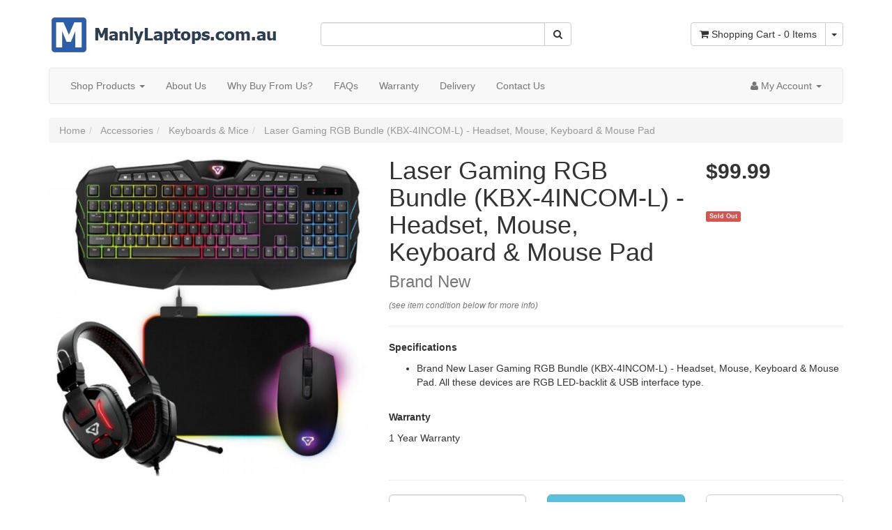

--- FILE ---
content_type: text/html; charset=utf-8
request_url: https://www.manlylaptops.com.au/MLACC00012
body_size: 29994
content:
<!DOCTYPE html>
<html lang="en">
<head>
<meta http-equiv="Content-Type" content="text/html; charset=utf-8"/>
<meta name="keywords" content="Varied,Laser Gaming RGB Bundle (KBX-4INCOM-L) - Headset, Mouse, Keyboard & Mouse Pad"/>
<meta name="description" content="Laser Gaming RGB Bundle (KBX-4INCOM-L)"/>
<meta name="viewport" content="width=device-width, initial-scale=1.0, user-scalable=0"/>
<meta property="og:image" content="https://www.manlylaptops.com.au/assets/full/MLACC00012.jpg?20210304092008"/>
<meta property="og:title" content="Laser Gaming RGB Bundle (KBX-4INCOM-L)"/>
<meta property="og:site_name" content="Manly Laptops"/>
<meta property="og:type" content="website"/>
<meta property="og:url" content="https://www.manlylaptops.com.au/MLACC00012"/>
<meta property="og:description" content="Laser Gaming RGB Bundle (KBX-4INCOM-L)"/>

<title>Laser Gaming RGB Bundle (KBX-4INCOM-L)</title>
<link rel="canonical" href="https://www.manlylaptops.com.au/MLACC00012"/>
<link rel="shortcut icon" href="/assets/favicon_logo.png?1761711153"/>
<link class="theme-selector" rel="stylesheet" type="text/css" href="/assets/themes/skeletal/css/app.css?1761711153" media="all"/>
<link rel="stylesheet" type="text/css" href="/assets/themes/skeletal/css/style.css?1761711153" media="all"/>
<link rel="stylesheet" type="text/css" href="https://maxcdn.bootstrapcdn.com/font-awesome/4.4.0/css/font-awesome.min.css" media="all"/>
<link rel="stylesheet" type="text/css" href="https://cdn.neto.com.au/assets/neto-cdn/jquery_ui/1.11.1/css/custom-theme/jquery-ui-1.8.18.custom.css" media="all"/>
<link rel="stylesheet" type="text/css" href="https://cdn.neto.com.au/assets/neto-cdn/fancybox/2.1.5/jquery.fancybox.css" media="all"/>
<!--[if lte IE 8]>
	<script type="text/javascript" src="https://cdn.neto.com.au/assets/neto-cdn/html5shiv/3.7.0/html5shiv.js"></script>
	<script type="text/javascript" src="https://cdn.neto.com.au/assets/neto-cdn/respond.js/1.3.0/respond.min.js"></script>
<![endif]-->
<!-- Begin: Script 104 -->
<meta name="google-site-verification" content="FY8NiOTFL_e7ZYpH5FEnjBXrMFPGrbBOdwFUrbpWUmA" />

<!-- End: Script 104 -->
<!-- Begin: Script 106 -->
<!-- Google Tag Manager -->
<script>(function(w,d,s,l,i){w[l]=w[l]||[];w[l].push({'gtm.start':
new Date().getTime(),event:'gtm.js'});var f=d.getElementsByTagName(s)[0],
j=d.createElement(s),dl=l!='dataLayer'?'&l='+l:'';j.async=true;j.src=
'https://www.googletagmanager.com/gtm.js?id='+i+dl;f.parentNode.insertBefore(j,f);
})(window,document,'script','dataLayer','GTM-WRVXXQZ');
</script>
<!-- End Google Tag Manager -->
<!-- End: Script 106 -->
<!-- Begin: Script 107 -->
<!-- Google Analytics -->
<script>
(function(i,s,o,g,r,a,m){i['GoogleAnalyticsObject']=r;i[r]=i[r]||function(){
(i[r].q=i[r].q||[]).push(arguments)},i[r].l=1*new Date();a=s.createElement(o),
m=s.getElementsByTagName(o)[0];a.async=1;a.src=g;m.parentNode.insertBefore(a,m)
})(window,document,'script','//www.google-analytics.com/analytics.js','ga');
ga('create', 'UA-41435555-1', 'auto');
</script>
<!-- End Google Analytics -->
<!-- End: Script 107 -->
<!-- Begin: Script 109 -->
<meta name="facebook-domain-verification" content="stj3uuz4ojw4ujdfcjncakrgnotyj1" />
<!-- End: Script 109 -->
<!-- Begin: Script 112 -->
<script defer src="https://connect.podium.com/widget.js#ORG_TOKEN=ad4fc104-ae48-47e4-995b-0cf1f73a9b2a" id="podium-widget" data-organization-api-token="ad4fc104-ae48-47e4-995b-0cf1f73a9b2a"></script>
<!-- End: Script 112 -->
<!-- Begin: Script 113 -->
<!-- Global site tag (gtag.js) - Google Analytics -->
<script async src="https://www.googletagmanager.com/gtag/js?id=G-BMFHHGRD13"></script>
<script>
  window.dataLayer = window.dataLayer || [];
  function gtag(){dataLayer.push(arguments);}
  gtag('js', new Date());
    gtag('config', 'G-BMFHHGRD13', {
      send_page_view: false
    });
</script>
<!-- End: Script 113 -->

</head>

<body id="n_product" class="n_skeletal">
<a href="#main-content" class="sr-only sr-only-focusable">Skip to main content</a>
<header class="container wrapper-header" aria-label="Header Container">
	<div class="row row-padded">
		<div class="col-xs-12 col-sm-4 wrapper-logo">
			<a href="https://www.manlylaptops.com.au" title="Manly Laptops">
				<img class="logo" src="/assets/website_logo.png?1761711153" alt="Manly Laptops"/>
			</a>
		</div>
		<div class="col-xs-12 col-sm-4">
			<div class="header-search">
				<form name="productsearch" method="get" action="/" role="search" aria-label="Product Search">
					<input type="hidden" name="rf" value="kw"/>
					<div class="input-group">
						<input class="form-control ajax_search" value="" id="name_search" autocomplete="off" name="kw" type="search" aria-label="Input Search"/>
						<span class="input-group-btn">
							<button type="submit" value="Search" class="btn btn-default" aria-label="Search Site"><i class="fa fa-search"></i></button>
						</span>
					</div>
				</form>
			</div>
		</div>
		<div class="hidden-xs col-sm-4 text-right">
			<div id="header-cart" class="btn-group">
				<a href="https://www.manlylaptops.com.au/_mycart?tkn=cart&ts=1768524263274830" class="btn btn-default" id="cartcontentsheader">
					<i class="fa fa-shopping-cart" aria-hidden="true"></i> <span class="visible-lg visible-inline-lg">Shopping Cart</span> - <span rel="a2c_item_count">0</span> Items
				</a>
				<a href="#" class="btn btn-default dropdown-toggle" data-toggle="dropdown" aria-label="Shopping cart dropdown"><span class="caret"></span></a>
				<ul class="dropdown-menu">
					<li class="box" id="neto-dropdown">
						<div class="body padding" id="cartcontents"></div>
						<div class="footer"></div>
					</li>
				</ul>
			</div>
		</div>
	</div>
	<div class="row">
		<div class="col-xs-12">
			<nav class="navbar navbar-default" role="navigation" aria-label="Main Menu">
				<div class="navbar-header">
					<ul class="navigation-list list-inline visible-xs nMobileNav">
						<li><a href="#" class="nToggleMenu" data-target=".navbar-responsive-collapse"><span class="icon"><i class="fa fa-bars"></i></span><br>
						Menu</a></li>
						<li><a href="/products"><span class="icon"><i class="fa fa-gift"></i></span><br>
						Shop</a></li>
						<li><a href="https://www.manlylaptops.com.au/_mycart?tkn=cart&ts=1768524263113890"><span class="icon"><i class="fa fa-shopping-cart"></i></span><br>
						Cart (<span rel="a2c_item_count">0</span>)</a></li>
						<li><a href="/_myacct/"><span class="icon"><i class="fa fa-user"></i></span><br>
						Account</a></li>
					</ul>
				</div>
				<div class="navbar-collapse collapse navbar-responsive-collapse">
					<ul class="nav navbar-nav">
						<li class="dropdown dropdown-hover"> <a href="/" class="dropdown-toggle">Shop Products <span class="caret"></span></a>
										<ul class="dropdown-menu">
												<li class=""> <a href="/laptops/" class="nuhover dropdown-toggle">Laptops</a>
										</li><li class=""> <a href="/macbooks/" class="nuhover dropdown-toggle">MacBooks</a>
										</li><li class=""> <a href="/gaming-laptops/" class="nuhover dropdown-toggle">Gaming Laptops</a>
										</li><li class=""> <a href="/desktops/" class="nuhover dropdown-toggle">Desktops</a>
										</li><li class=""> <a href="/gaming-desktops/" class="nuhover dropdown-toggle">Gaming Desktops</a>
										</li><li class=""> <a href="/fullsystem" class="nuhover dropdown-toggle">Bundle Desktops</a>
										</li><li class=""> <a href="/all-in-ones/" class="nuhover dropdown-toggle">All-In-Ones</a>
										</li><li class="dropdown dropdown-hover"> <a href="/smartphones/" class="nuhover dropdown-toggle">Smartphones</a>
										<ul class="dropdown-menu dropdown-menu-horizontal">
												<li class=""> <a href="/iphones/">iPhones</a>
										</li><li class=""> <a href="/android-phones/">Android Phones</a>
										</li>
											</ul>
										</li><li class=""> <a href="/tablets/" class="nuhover dropdown-toggle">Tablets</a>
										</li><li class=""> <a href="/workstations/" class="nuhover dropdown-toggle">Workstations</a>
										</li><li class=""> <a href="/displays/" class="nuhover dropdown-toggle">Displays & Monitors</a>
										</li><li class=""> <a href="/printers/" class="nuhover dropdown-toggle">Printers</a>
										</li><li class=""> <a href="/laptop-chargers" class="nuhover dropdown-toggle">Laptop Chargers Power Adapters</a>
										</li><li class="dropdown dropdown-hover"> <a href="/accessories" class="nuhover dropdown-toggle">Accessories</a>
										<ul class="dropdown-menu dropdown-menu-horizontal">
												<li class=""> <a href="/protective-cover-cases">Protective Cover Cases</a>
										</li><li class=""> <a href="/docking-stations">Docking Stations</a>
										</li><li class=""> <a href="/graphics-cards">Graphics Cards</a>
										</li><li class=""> <a href="/keyboards-mice">Keyboard and Mouse</a>
										</li>
											</ul>
										</li><li class=""> <a href="/bulk-buy-whole-sale/" class="nuhover dropdown-toggle">Bulk-Buy Wholesale Deals!</a>
										</li>
											</ul>
										</li><li class=""> <a href="/about-us/" >About Us </a>
										</li><li class=""> <a href="/why/" >Why Buy From Us? </a>
										</li><li class=""> <a href="/faqs/" >FAQs </a>
										</li><li class=""> <a href="/warranty" >Warranty </a>
										</li><li class=""> <a href="/delivery/" >Delivery </a>
										</li><li class=""> <a href="/contact/" >Contact Us </a>
										</li>
						</ul>
					<ul class="nav navbar-nav navbar-right hidden-xs">
						<li class="lv1-li navbar-right dropdown dropdown-hover"> <a href="https://www.manlylaptops.com.au/_myacct" aria-label="Account dropdown"><i class="fa fa-user"></i> <span class="visible-lg visible-inline-lg">My Account</span> <span class="caret"></span></a>
							<ul class="dropdown-menu pull-right">
								<li><a href="https://www.manlylaptops.com.au/_myacct">Account Home</a></li>
								<li><a href="https://www.manlylaptops.com.au/_myacct#orders">Orders</a></li>
								<li><a href="https://www.manlylaptops.com.au/_myacct#quotes">Quotes</a></li>
								<li><a href="https://www.manlylaptops.com.au/_myacct/payrec">Pay Invoices</a></li>
								<li><a href="https://www.manlylaptops.com.au/_myacct/favourites">Favourites</a></li>
								<li><a href="https://www.manlylaptops.com.au/_myacct/wishlist">Wishlists</a></li>
								<li><a href="https://www.manlylaptops.com.au/_myacct/warranty">Resolution Centre</a></li>
								<li><a href="https://www.manlylaptops.com.au/_myacct/edit_account">Edit My Details</a></li>
								<li><a href="https://www.manlylaptops.com.au/_myacct/edit_address">Edit My Address Book</a></li>
								<li class="divider"></li>
								<span nloader-content-id="x6xg0Z9G3BAVwz5AXDA8Yl_W-o3NcJCwdxKt-a-yvEc4aRuy77rwMz-AvD2G3RY79UGsf-03B6tEwCHzjdbuxA" nloader-content="[base64]" nloader-data="y_IuZt4xQ8LuhgsPJ0C_ARbGaA8aoX-ZmqPxq8lObOM"></span></ul>
						</li>
					</ul>
				</div>
			</nav>
		</div>
	</div>
</header>
<div id="main-content" class="container" role="main">
	<div class="row">
<div class="col-xs-12">
	<ul class="breadcrumb" itemscope itemtype="http://schema.org/BreadcrumbList" role="navigation" aria-label="Breadcrumb">
				<li itemprop="itemListElement" itemscope itemtype="http://schema.org/ListItem">
					<a href="https://www.manlylaptops.com.au" itemprop="item"><span itemprop="name">Home</span></a>
				</li><li itemprop="itemListElement" itemscope itemtype="http://schema.org/ListItem">
				<a href="/accessories" itemprop="item"><span itemprop="name">Accessories</span></a>
			</li><li itemprop="itemListElement" itemscope itemtype="http://schema.org/ListItem">
				<a href="/keyboards-mice/" itemprop="item"><span itemprop="name">Keyboards &amp; Mice</span></a>
			</li><li itemprop="itemListElement" itemscope itemtype="http://schema.org/ListItem">
				<a href="/MLACC00012" itemprop="item"><span itemprop="name">Laser Gaming RGB Bundle (KBX-4INCOM-L) - Headset, Mouse, Keyboard &amp; Mouse Pad</span></a>
			</li></ul>
	<div class="row">
		<section class="col-xs-12 col-sm-5" role="contentinfo" aria-label="Product Images">
			<div id="_jstl__images"><input type="hidden" id="_jstl__images_k0" value="template"/><input type="hidden" id="_jstl__images_v0" value="aW1hZ2Vz"/><input type="hidden" id="_jstl__images_k1" value="type"/><input type="hidden" id="_jstl__images_v1" value="aXRlbQ"/><input type="hidden" id="_jstl__images_k2" value="onreload"/><input type="hidden" id="_jstl__images_v2" value=""/><input type="hidden" id="_jstl__images_k3" value="content_id"/><input type="hidden" id="_jstl__images_v3" value="226"/><input type="hidden" id="_jstl__images_k4" value="sku"/><input type="hidden" id="_jstl__images_v4" value="MLACC00012"/><input type="hidden" id="_jstl__images_k5" value="preview"/><input type="hidden" id="_jstl__images_v5" value="y"/><div id="_jstl__images_r"><meta property="og:image" content=""/>

<div class="main-image text-center">
	<a href="/assets/full/MLACC00012.jpg?20210304092008" class=" fancybox" rel="product_images">
		<div class="zoom">
			<img src="/assets/full/MLACC00012.jpg?20210304092008" class="hidden" aria-hidden="true">
			<img src="/assets/thumbL/MLACC00012.jpg?20210304092008" rel="itmimgMLACC00012" alt="Laser Gaming RGB Bundle (KBX-4INCOM-L) - Headset, Mouse, Keyboard &amp; Mouse Pad" border="0" id="main-image" itemprop="image">
		</div>
	</a>
</div>
<div class="clear"></div><br />

<div class="clear"></div>
<div class="row">
<div class="col-xs-3">
			<a href="/assets/alt_1/MLACC00012.jpg?20210304092012" class="fancybox" rel="product_images" title="Large View">
				<img src="/assets/alt_1_thumb/MLACC00012.jpg?20210304092012" border="0" class="img-responsive product-image-small" title="Large View">
			</a>
		</div>
</div></div></div>
		</section>
		<section class="col-xs-12 col-sm-7" role="contentinfo" aria-label="Products Information">
			<div id="_jstl__header"><input type="hidden" id="_jstl__header_k0" value="template"/><input type="hidden" id="_jstl__header_v0" value="aGVhZGVy"/><input type="hidden" id="_jstl__header_k1" value="type"/><input type="hidden" id="_jstl__header_v1" value="aXRlbQ"/><input type="hidden" id="_jstl__header_k2" value="preview"/><input type="hidden" id="_jstl__header_v2" value="y"/><input type="hidden" id="_jstl__header_k3" value="sku"/><input type="hidden" id="_jstl__header_v3" value="MLACC00012"/><input type="hidden" id="_jstl__header_k4" value="content_id"/><input type="hidden" id="_jstl__header_v4" value="226"/><input type="hidden" id="_jstl__header_k5" value="onreload"/><input type="hidden" id="_jstl__header_v5" value=""/><div id="_jstl__header_r"><div itemscope itemtype="http://schema.org/Product" class="row">
	<meta itemprop="brand" content="Varied"/>
	<div class="wrapper-product-title col-sm-8">
		<h1 itemprop="name" aria-label="Product Name">Laser Gaming RGB Bundle (KBX-4INCOM-L) - Headset, Mouse, Keyboard &amp; Mouse Pad</h1>





		<h3 class="text-muted" role="heading" aria-label="Item Condition" id="5-83">Brand New</h3><small class="text-muted"><i>(see item condition below for more info)</i></small>
		







		<!--
		<div class="dropdown">
			<button class="btn btn-default btn-xs dropdown-toggle" type="button" id="dropdownMenuMLACC00012" data-toggle="dropdown" aria-expanded="true">
				Share: <i class="fa fa-facebook-square text-facebook" aria-hidden="true"></i>
				<i class="fa fa-twitter-square text-twitter" aria-hidden="true"></i>
				<i class="fa fa-pinterest-square text-pinterest" aria-hidden="true"></i>
				<i class="fa fa-google-plus-square text-google-plus" aria-hidden="true"></i>
				<span class="caret"></span>
			</button>
			<ul class="dropdown-menu" role="menu" aria-labelledby="dropdownMenuMLACC00012">
				<li role="presentation"><a class="js-social-share" role="menuitem" tabindex="-1" href="//www.facebook.com/sharer/sharer.php?u=https%3A%2F%2Fwww.manlylaptops.com.au%2FMLACC00012"><i class="fa fa-facebook-square text-facebook" aria-hidden="true"></i> Facebook</a></li>
				<li role="presentation"><a class="js-social-share" role="menuitem" tabindex="-1" href="//twitter.com/intent/tweet/?text=Laser%20Gaming%20RGB%20Bundle%20%28KBX-4INCOM-L%29%20-%20Headset,%20Mouse,%20Keyboard%20%26amp%3B%20Mouse%20Pad&amp;url=https%3A%2F%2Fwww.manlylaptops.com.au%2FMLACC00012"><i class="fa fa-twitter-square text-twitter" aria-hidden="true"></i> Twitter</a></li>
				<li role="presentation"><a class="js-social-share" role="menuitem" tabindex="-1" href="//www.pinterest.com/pin/create/button/?url=https%3A%2F%2Fwww.manlylaptops.com.au%2FMLACC00012&amp;media=https%3A%2F%2Fwww.manlylaptops.com.au%2Fassets%2Ffull%2FMLACC00012.jpg%3F20210304092008&amp;description=Laser%20Gaming%20RGB%20Bundle%20%28KBX-4INCOM-L%29%20-%20Headset,%20Mouse,%20Keyboard%20%26amp%3B%20Mouse%20Pad"><i class="fa fa-pinterest-square text-pinterest" aria-hidden="true"></i> Pinterest</a></li>
				<li role="presentation"><a class="js-social-share" role="menuitem" tabindex="-1" href="//plus.google.com/share?url=https%3A%2F%2Fwww.manlylaptops.com.au%2FMLACC00012"><i class="fa fa-google-plus-square text-google-plus" aria-hidden="true"></i> Google+</a></li>
			</ul>
		</div>
	-->
	</div>
	<div itemprop="offers" itemscope itemtype="http://schema.org/Offer" class="wrapper-pricing col-sm-4">
			<meta itemprop="priceCurrency" content="AUD">
			<div class="productprice productpricetext" itemprop="price" content="99.99" aria-label="Store Price">
					$99.99
				</div>
				<!-- Begin: Script 103 -->
<div style="cursor:pointer;" data-zm-widget="repaycalc" data-zm-amount="20" data-zm-info="true"></div><br><br>
<!-- End: Script 103 -->

			<span itemprop="availability" content="out_of_stock" class="label label-danger">Sold Out</span>
			</div>
	</div></div></div>
			<form autocomplete="off">
				
				
				</form>
			<div id="_jstl__buying_options"><input type="hidden" id="_jstl__buying_options_k0" value="template"/><input type="hidden" id="_jstl__buying_options_v0" value="YnV5aW5nX29wdGlvbnM"/><input type="hidden" id="_jstl__buying_options_k1" value="type"/><input type="hidden" id="_jstl__buying_options_v1" value="aXRlbQ"/><input type="hidden" id="_jstl__buying_options_k2" value="preview"/><input type="hidden" id="_jstl__buying_options_v2" value="y"/><input type="hidden" id="_jstl__buying_options_k3" value="sku"/><input type="hidden" id="_jstl__buying_options_v3" value="MLACC00012"/><input type="hidden" id="_jstl__buying_options_k4" value="content_id"/><input type="hidden" id="_jstl__buying_options_v4" value="226"/><input type="hidden" id="_jstl__buying_options_k5" value="onreload"/><input type="hidden" id="_jstl__buying_options_v5" value=""/><div id="_jstl__buying_options_r"><div class="extra-options">
	
	<hr />
	<div class="short-description">
	<p>
	<strong>Specifications</strong>
	</p>
	<p class="text-short-description">
	Brand New Laser Gaming RGB Bundle (KBX-4INCOM-L) - Headset, Mouse, Keyboard & Mouse Pad. All these devices are RGB LED-backlit & USB interface type.
	</p>
	</div>
	

	<br>

	




	<p>
	<strong>Warranty</strong>
	</p>
	<p>
	<p>1 Year&nbsp;Warranty</p>

	</p>
	<br>
	<p>











	</p>
	<hr>
	</hr>
	<!-- PRODUCT OPTIONS -->
	

	
	
	
	<form class="buying-options" autocomplete="off" role="form" aria-label="Product Purchase Form">
		<input type="hidden" id="modelwyKLYMLACC00012" name="model" value="Laser Gaming RGB Bundle (KBX-4INCOM-L) - Headset, Mouse, Keyboard &amp; Mouse Pad">
		<input type="hidden" id="thumbwyKLYMLACC00012" name="thumb" value="/assets/thumb/MLACC00012.jpg?20210304092008">
		<input type="hidden" id="skuwyKLYMLACC00012" name="sku" value="MLACC00012">
		<div class="row btn-stack">
			<div class="col-xs-12 col-md-4">
				<input type="number" min="0" class="form-control qty input-lg" id="qtywyKLYMLACC00012" name="qty" aria-label="qty" value="1" size="2"/>
			</div>
			<div class="col-xs-12 col-md-4">
				<a class="btn btn-info btn-lg btn-block" title="Notify Me When Laser Gaming RGB Bundle (KBX-4INCOM-L) - Headset, Mouse, Keyboard &amp; Mouse Pad Is Back In Stock" data-toggle="modal" data-target="#notifymodal"><i class="fa fa-envelope" aria-hidden="true"></i> Notify Me</a>
				</div>
			<div class="col-xs-12 col-md-4">
				<div class="product-wishlist">
						<span nloader-content-id="jAp97csuzzYGkt1ghtxEzwk9U4irehd5l3MuANZuqVo-y5fDWbj7uaLru9k6nMgOxxxOheCd_SVWVZnv2dTtQc" nloader-content="[base64]" nloader-data="[base64]"></span>
					</div>
				</div>
		</div>
	</form>
</div>
<br>
<br>
<div class="modal fade notifymodal" id="notifymodal">
	<div class="modal-dialog">
		<div class="modal-content">
			<div class="modal-header">
				<h4 class="modal-title">Notify me when back in stock</h4>
			</div>
			<div class="modal-body">
				<div class="form-group">
					<label>Your Name</label>
					<input placeholder="Jane Smith" name="from_name" id="from_name" type="text" class="form-control" value="">
				</div>
				<div class="form-group">
					<label>Your Email Address</label>
					<input placeholder="jane.smith@test.com.au" name="from" id="from" type="email" class="form-control" value="">
				</div>
			</div>
			<div class="modal-footer">
				<input class="btn btn-danger" type="button" data-dismiss="modal" value="Cancel">
				<input class="btn btn-success" type="button" data-dismiss="modal" value="Save My Details" onClick="javascript:$.addNotifyBackInStock('MLACC00012', '');">
			</div>
		</div><!-- /.modal-content -->
	</div>
</div>


<script>
 function convertTextToList(className) {
        // Get all elements with the specified class
        var sources = document.getElementsByClassName(className);

        Array.prototype.forEach.call(sources, function (source) {
            // Get the inner text of the source element
            var value = source.innerText;

            // Split the text by the delimiter ' | '
            var items = value.split(' | ');

            // Create a new <ul> element
            var ul = document.createElement('ul');

            // Iterate through the items and create an <li> for each one
            items.forEach(function (item) {
                var li = document.createElement('li');
                li.textContent = item;
                ul.appendChild(li);
            });

            // Clear the original text and append the <ul> to the source element
            source.innerHTML = '';
            source.appendChild(ul);
        });
    }
    
        window.onload = function () {
            convertTextToList("text-short-description")
        }
</script></div></div>
			</section>
	</div>
	<div class="row">
		<div class="col-xs-12">
			
			
			<div class="tabbable">
				<ul class="nav nav-tabs">
					<li class="active">
						<a href="#specifications" data-toggle="tab">Item Condition</a>
					</li>
					<!-- Added by Johan on Jul 2020 -->
					<!-- -->
					
					<li>
							<a href="#warranty" data-toggle="tab">Warranty</a>
						</li>
					</ul>
				<div class="tab-content">
					<div class="tab-pane active" id="specifications">
<p><strong>New</strong> - The item is brand new and will come with everything you would expect when purchasing a brand new item.</p>
<br>
<p><small class="text-muted"><i>SKU - MLACC00012</i></small></p>

					</div>

					<div class="tab-pane" id="warranty">
							<div class="n-responsive-content">
								<p>All our items are provided with a warranty. This item comes with a:</p>
								<br>
								<strong><p>1 Year&nbsp;Warranty</p>
</strong>
								<br>
								<p>- The warranty covers any hardware fault found with your item.</p>
								<p>- The warranty begins on the date your item is purchased.</p>
								<p>- Batteries are not covered by warranties as these are classed as consumables.</p>
							</div>
						</div>
					<!-- Specifications TAB -->
					<!-- -->

			</div><!--/.tab-content-->
			</div><!--/.tabbable-->
			<!-- Begin: Script 106 -->
<span id="ga-productdetail" data-ga-id="MLACC00012" data-ga-name="Laser Gaming RGB Bundle (KBX-4INCOM-L) - Headset, Mouse, Keyboard &amp; Mouse Pad" data-ga-price="99.99" data-ga-brand="Varied"></span>
<!-- End: Script 106 -->

			
			
			
			<hr />
				<h3>More From This Category</h3>
				<br />
				<div class="row"><article class="wrapper-thumbnail col-xs-8 col-sm-6 col-md-4 col-lg-3" role="article">
	<div class="thumbnail" itemscope itemtype="http://schema.org/Product">
		<meta itemprop="brand" content="Varied"/>
		<a href="https://www.manlylaptops.com.au/MLACC00037v2" class="thumbnail-image">
			<img src="/assets/thumb/MLACC00037v2.png?20240118124559" class="product-image" alt="AIKUN 3 IN 1 Gaming Combo - Wired Keyboard Mouse and Mousepad - 7 color Backlight. UPGRADE ONLY ! image" rel="itmimgMLACC00037v2">
		</a>
		<div class="caption">





			<h3 itemprop="name"><a href="https://www.manlylaptops.com.au/MLACC00037v2" title="AIKUN 3 IN 1 Gaming Combo - Wired Keyboard Mouse and Mousepad - 7 color Backlight. UPGRADE ONLY !">AIKUN 3 IN 1 Gaming Combo - Wired Keyboard Mouse a</a>
			<p class="text-muted" id="5-83">Brand New<br>1 Year Warranty
</p>
				
</h3>



			<p class="price" itemprop="offers" itemscope itemtype="http://schema.org/Offer" title="AIKUN 3 IN 1 Gaming Combo - Wired Keyboard Mouse and Mousepad - 7 color Backlight. UPGRADE ONLY ! price">
				<span itemprop="price" content="19.99">$19.99</span>
				<meta itemprop="priceCurrency" content="AUD">
			</p>
			<!-- Begin: Script 106 -->
<span class="ecom-data" data-ga-name="AIKUN 3 IN 1 Gaming Combo - Wired Keyboard Mouse and Mousepad - 7 color Backlight. UPGRADE ONLY !" data-ga-id="MLACC00037v2" data-ga-list="product" data-ga-price="19.99" data-ga-brand="Varied" data-ga-position="0"></span>
<!-- End: Script 106 -->
<!-- Begin: Script 110 -->

<!-- End: Script 110 -->
<!-- Begin: Script 113 -->
<div
    class="ga4-product"
    data-id="MLACC00037v2"
    data-name="AIKUN 3 IN 1 Gaming Combo - Wired Keyboard Mouse and Mousepad - 7 color Backlight. UPGRADE ONLY !"
    data-index="1"
    data-listname=""
    data-affiliation="Manly Laptops"
    data-brand="Varied"
    data-category=""
    data-price="19.99"
    data-currency="AUD"
    data-url="https://www.manlylaptops.com.au/MLACC00037v2"
>
</div>
<!-- End: Script 113 -->

			<!-- Purchase Logic -->
			<form class="form-inline buying-options">
				<input type="hidden" id="sku9gxuRMLACC00037v2" name="sku9gxuRMLACC00037v2" value="MLACC00037v2">
				<input type="hidden" id="model9gxuRMLACC00037v2" name="model9gxuRMLACC00037v2" value="AIKUN 3 IN 1 Gaming Combo - Wired Keyboard Mouse and Mousepad - 7 color Backlight. UPGRADE ONLY !">
				<input type="hidden" id="thumb9gxuRMLACC00037v2" name="thumb9gxuRMLACC00037v2" value="/assets/thumb/MLACC00037v2.png?20240118124559">
				<input type="hidden" id="qty9gxuRMLACC00037v2" name="qty9gxuRMLACC00037v2" value="1" class="input-tiny">
				<button type="button" title="Add AIKUN 3 IN 1 Gaming Combo - Wired Keyboard Mouse and Mousepad - 7 color Backlight. UPGRADE ONLY ! to Cart" class="addtocart btn-primary btn btn-block btn-loads" rel="9gxuRMLACC00037v2" data-loading-text="<i class='fa fa-spinner fa-spin' style='font-size: 14px'></i>">Add to Cart</button>
				</form>
			<!-- /Purchase Logic -->
		</div>
		<div class="savings-container">
			</div>
	</div>
</article>
<article class="wrapper-thumbnail col-xs-8 col-sm-6 col-md-4 col-lg-3" role="article">
	<div class="thumbnail" itemscope itemtype="http://schema.org/Product">
		<meta itemprop="brand" content=""/>
		<a href="https://www.manlylaptops.com.au/MLACC99005" class="thumbnail-image">
			<img src="/assets/thumb/MLACC99005.jpg?20221006092500" class="product-image" alt="Apple Wireless Keyboard A1314 Bluetooth Silver image" rel="itmimgMLACC99005">
		</a>
		<div class="caption">





			<h3 itemprop="name"><a href="https://www.manlylaptops.com.au/MLACC99005" title="Apple Wireless Keyboard A1314 Bluetooth Silver">Apple Wireless Keyboard A1314 Bluetooth Silver</a>
			<p class="text-muted" id="5-17">Refurbished - Grade A<br>1 Year Warranty


 

</p>
				
</h3>



			<p class="price" itemprop="offers" itemscope itemtype="http://schema.org/Offer" title="Apple Wireless Keyboard A1314 Bluetooth Silver price">
				<span itemprop="price" content="69">$69.00</span>
				<meta itemprop="priceCurrency" content="AUD">
			</p>
			<!-- Begin: Script 106 -->
<span class="ecom-data" data-ga-name="Apple Wireless Keyboard A1314 Bluetooth Silver" data-ga-id="MLACC99005" data-ga-list="product" data-ga-price="69" data-ga-brand="" data-ga-position="1"></span>
<!-- End: Script 106 -->
<!-- Begin: Script 110 -->

<!-- End: Script 110 -->
<!-- Begin: Script 113 -->
<div
    class="ga4-product"
    data-id="MLACC99005"
    data-name="Apple Wireless Keyboard A1314 Bluetooth Silver"
    data-index="2"
    data-listname=""
    data-affiliation="Manly Laptops"
    data-brand=""
    data-category=""
    data-price="69"
    data-currency="AUD"
    data-url="https://www.manlylaptops.com.au/MLACC99005"
>
</div>
<!-- End: Script 113 -->

			<!-- Purchase Logic -->
			<form class="form-inline buying-options">
				<input type="hidden" id="skusv7IyMLACC99005" name="skusv7IyMLACC99005" value="MLACC99005">
				<input type="hidden" id="modelsv7IyMLACC99005" name="modelsv7IyMLACC99005" value="Apple Wireless Keyboard A1314 Bluetooth Silver">
				<input type="hidden" id="thumbsv7IyMLACC99005" name="thumbsv7IyMLACC99005" value="/assets/thumb/MLACC99005.jpg?20221006092500">
				<input type="hidden" id="qtysv7IyMLACC99005" name="qtysv7IyMLACC99005" value="1" class="input-tiny">
				<button type="button" title="Add Apple Wireless Keyboard A1314 Bluetooth Silver to Cart" class="addtocart btn-primary btn btn-block btn-loads" rel="sv7IyMLACC99005" data-loading-text="<i class='fa fa-spinner fa-spin' style='font-size: 14px'></i>">Add to Cart</button>
				</form>
			<!-- /Purchase Logic -->
		</div>
		<div class="savings-container">
			</div>
	</div>
</article>
<article class="wrapper-thumbnail col-xs-8 col-sm-6 col-md-4 col-lg-3" role="article">
	<div class="thumbnail" itemscope itemtype="http://schema.org/Product">
		<meta itemprop="brand" content=""/>
		<a href="https://www.manlylaptops.com.au/MLACC99016-VG" class="thumbnail-image">
			<img src="/assets/thumb/MLACC99016-VG.jpg?20251203110908" class="product-image" alt="Genuine Apple A2039 MPTL2LL/A iPad Pro 12.9&quot; Smart Keyboard Folio 3rd Gen image" rel="itmimgMLACC99016-VG">
		</a>
		<div class="caption">





			<h3 itemprop="name"><a href="https://www.manlylaptops.com.au/MLACC99016-VG" title="Genuine Apple A2039 MPTL2LL/A iPad Pro 12.9&quot; Smart Keyboard Folio 3rd Gen">Genuine Apple A2039 MPTL2LL/A iPad Pro 12.9" Smart</a>
			<p class="text-muted" id="5-64">Refurbished - Very Good<br>1 Year Warranty
</p>
				
</h3>



			<p class="price" itemprop="offers" itemscope itemtype="http://schema.org/Offer" title="Genuine Apple A2039 MPTL2LL/A iPad Pro 12.9&quot; Smart Keyboard Folio 3rd Gen price">
				<span itemprop="price" content="129.99">$129.99</span>
				<meta itemprop="priceCurrency" content="AUD">
			</p>
			<!-- Begin: Script 106 -->
<span class="ecom-data" data-ga-name="Genuine Apple A2039 MPTL2LL/A iPad Pro 12.9&quot; Smart Keyboard Folio 3rd Gen" data-ga-id="MLACC99016-VG" data-ga-list="product" data-ga-price="129.99" data-ga-brand="" data-ga-position="2"></span>
<!-- End: Script 106 -->
<!-- Begin: Script 110 -->

<!-- End: Script 110 -->
<!-- Begin: Script 113 -->
<div
    class="ga4-product"
    data-id="MLACC99016-VG"
    data-name="Genuine Apple A2039 MPTL2LL/A iPad Pro 12.9&quot; Smart Keyboard Folio 3rd Gen"
    data-index="3"
    data-listname=""
    data-affiliation="Manly Laptops"
    data-brand=""
    data-category=""
    data-price="129.99"
    data-currency="AUD"
    data-url="https://www.manlylaptops.com.au/MLACC99016-VG"
>
</div>
<!-- End: Script 113 -->

			<!-- Purchase Logic -->
			<form class="form-inline buying-options">
				<input type="hidden" id="skuDZrldMLACC99016-VG" name="skuDZrldMLACC99016-VG" value="MLACC99016-VG">
				<input type="hidden" id="modelDZrldMLACC99016-VG" name="modelDZrldMLACC99016-VG" value="Genuine Apple A2039 MPTL2LL/A iPad Pro 12.9&quot; Smart Keyboard Folio 3rd Gen">
				<input type="hidden" id="thumbDZrldMLACC99016-VG" name="thumbDZrldMLACC99016-VG" value="/assets/thumb/MLACC99016-VG.jpg?20251203110908">
				<input type="hidden" id="qtyDZrldMLACC99016-VG" name="qtyDZrldMLACC99016-VG" value="1" class="input-tiny">
				<button type="button" title="Add Genuine Apple A2039 MPTL2LL/A iPad Pro 12.9&quot; Smart Keyboard Folio 3rd Gen to Cart" class="addtocart btn-primary btn btn-block btn-loads" rel="DZrldMLACC99016-VG" data-loading-text="<i class='fa fa-spinner fa-spin' style='font-size: 14px'></i>">Add to Cart</button>
				</form>
			<!-- /Purchase Logic -->
		</div>
		<div class="savings-container">
			</div>
	</div>
</article>
<article class="wrapper-thumbnail col-xs-8 col-sm-6 col-md-4 col-lg-3" role="article">
	<div class="thumbnail" itemscope itemtype="http://schema.org/Product">
		<meta itemprop="brand" content="Varied"/>
		<a href="https://www.manlylaptops.com.au/MLACC00008" class="thumbnail-image">
			<img src="/assets/thumb/MLACC00008.jpg?20201015145007" class="product-image" alt="Morrologic X-Craft Twilight 2000 Gaming Mouse, 5 Programmable buttons, 3200 CPI image" rel="itmimgMLACC00008">
		</a>
		<div class="caption">





			<h3 itemprop="name"><a href="https://www.manlylaptops.com.au/MLACC00008" title="Morrologic X-Craft Twilight 2000 Gaming Mouse, 5 Programmable buttons, 3200 CPI">Morrologic X-Craft Twilight 2000 Gaming Mouse, 5 P</a>
			<p class="text-muted" id="5-83">Brand New<br>1 Year Warranty
</p>
				
</h3>



			<p class="price" itemprop="offers" itemscope itemtype="http://schema.org/Offer" title="Morrologic X-Craft Twilight 2000 Gaming Mouse, 5 Programmable buttons, 3200 CPI price">
				<span itemprop="price" content="19.99">$19.99</span>
				<meta itemprop="priceCurrency" content="AUD">
			</p>
			<!-- Begin: Script 106 -->
<span class="ecom-data" data-ga-name="Morrologic X-Craft Twilight 2000 Gaming Mouse, 5 Programmable buttons, 3200 CPI" data-ga-id="MLACC00008" data-ga-list="product" data-ga-price="19.99" data-ga-brand="Varied" data-ga-position="2"></span>
<!-- End: Script 106 -->
<!-- Begin: Script 110 -->

<!-- End: Script 110 -->
<!-- Begin: Script 113 -->
<div
    class="ga4-product"
    data-id="MLACC00008"
    data-name="Morrologic X-Craft Twilight 2000 Gaming Mouse, 5 Programmable buttons, 3200 CPI"
    data-index="3"
    data-listname=""
    data-affiliation="Manly Laptops"
    data-brand="Varied"
    data-category=""
    data-price="19.99"
    data-currency="AUD"
    data-url="https://www.manlylaptops.com.au/MLACC00008"
>
</div>
<!-- End: Script 113 -->

			<!-- Purchase Logic -->
			<form class="form-inline buying-options">
				<input type="hidden" id="skuKUedaMLACC00008" name="skuKUedaMLACC00008" value="MLACC00008">
				<input type="hidden" id="modelKUedaMLACC00008" name="modelKUedaMLACC00008" value="Morrologic X-Craft Twilight 2000 Gaming Mouse, 5 Programmable buttons, 3200 CPI">
				<input type="hidden" id="thumbKUedaMLACC00008" name="thumbKUedaMLACC00008" value="/assets/thumb/MLACC00008.jpg?20201015145007">
				<input type="hidden" id="qtyKUedaMLACC00008" name="qtyKUedaMLACC00008" value="1" class="input-tiny">
				<button type="button" title="Add Morrologic X-Craft Twilight 2000 Gaming Mouse, 5 Programmable buttons, 3200 CPI to Cart" class="addtocart btn-primary btn btn-block btn-loads" rel="KUedaMLACC00008" data-loading-text="<i class='fa fa-spinner fa-spin' style='font-size: 14px'></i>">Add to Cart</button>
				</form>
			<!-- /Purchase Logic -->
		</div>
		<div class="savings-container">
			</div>
	</div>
</article>
<article class="wrapper-thumbnail col-xs-8 col-sm-6 col-md-4 col-lg-3" role="article">
	<div class="thumbnail" itemscope itemtype="http://schema.org/Product">
		<meta itemprop="brand" content=""/>
		<a href="https://www.manlylaptops.com.au/MLACC99006" class="thumbnail-image">
			<img src="/assets/thumb/MLACC99006.jpg?20221006093436" class="product-image" alt="Apple Magic Wireless Mouse A1296 Bluetooth compatibility with macOS image" rel="itmimgMLACC99006">
		</a>
		<div class="caption">





			<h3 itemprop="name"><a href="https://www.manlylaptops.com.au/MLACC99006" title="Apple Magic Wireless Mouse A1296 Bluetooth compatibility with macOS">Apple Magic Wireless Mouse A1296 Bluetooth compati</a>
			<p class="text-muted" id="5-27">Refurbished - (GRADE A)<br>1 Year Warranty


 

</p>
				
</h3>



			<p class="price" itemprop="offers" itemscope itemtype="http://schema.org/Offer" title="Apple Magic Wireless Mouse A1296 Bluetooth compatibility with macOS price">
				<span itemprop="price" content="49.99">$49.99</span>
				<meta itemprop="priceCurrency" content="AUD">
			</p>
			<!-- Begin: Script 106 -->
<span class="ecom-data" data-ga-name="Apple Magic Wireless Mouse A1296 Bluetooth compatibility with macOS" data-ga-id="MLACC99006" data-ga-list="product" data-ga-price="49.99" data-ga-brand="" data-ga-position="3"></span>
<!-- End: Script 106 -->
<!-- Begin: Script 110 -->

<!-- End: Script 110 -->
<!-- Begin: Script 113 -->
<div
    class="ga4-product"
    data-id="MLACC99006"
    data-name="Apple Magic Wireless Mouse A1296 Bluetooth compatibility with macOS"
    data-index="4"
    data-listname=""
    data-affiliation="Manly Laptops"
    data-brand=""
    data-category=""
    data-price="49.99"
    data-currency="AUD"
    data-url="https://www.manlylaptops.com.au/MLACC99006"
>
</div>
<!-- End: Script 113 -->

			<!-- Purchase Logic -->
			<form class="form-inline buying-options">
				<input type="hidden" id="skuIeCRnMLACC99006" name="skuIeCRnMLACC99006" value="MLACC99006">
				<input type="hidden" id="modelIeCRnMLACC99006" name="modelIeCRnMLACC99006" value="Apple Magic Wireless Mouse A1296 Bluetooth compatibility with macOS">
				<input type="hidden" id="thumbIeCRnMLACC99006" name="thumbIeCRnMLACC99006" value="/assets/thumb/MLACC99006.jpg?20221006093436">
				<input type="hidden" id="qtyIeCRnMLACC99006" name="qtyIeCRnMLACC99006" value="1" class="input-tiny">
				<button type="button" title="Add Apple Magic Wireless Mouse A1296 Bluetooth compatibility with macOS to Cart" class="addtocart btn-primary btn btn-block btn-loads" rel="IeCRnMLACC99006" data-loading-text="<i class='fa fa-spinner fa-spin' style='font-size: 14px'></i>">Add to Cart</button>
				</form>
			<!-- /Purchase Logic -->
		</div>
		<div class="savings-container">
			</div>
	</div>
</article>
<article class="wrapper-thumbnail col-xs-8 col-sm-6 col-md-4 col-lg-3" role="article">
	<div class="thumbnail" itemscope itemtype="http://schema.org/Product">
		<meta itemprop="brand" content=""/>
		<a href="https://www.manlylaptops.com.au/MLACC99020" class="thumbnail-image">
			<img src="/assets/thumb/MLACC99020.png?20260114104200" class="product-image" alt="Apple Aluminum USB Wired Keyboard A1243 (with Numeric Keypad) - Brand New Apple Boxed image" rel="itmimgMLACC99020">
		</a>
		<div class="caption">





			<h3 itemprop="name"><a href="https://www.manlylaptops.com.au/MLACC99020" title="Apple Aluminum USB Wired Keyboard A1243 (with Numeric Keypad) - Brand New Apple Boxed">Apple Aluminum USB Wired Keyboard A1243 (with Nume</a>
			<p class="text-muted" id="5-83">Brand New<br>1 Year Warranty
</p>
				
</h3>



			<p class="price" itemprop="offers" itemscope itemtype="http://schema.org/Offer" title="Apple Aluminum USB Wired Keyboard A1243 (with Numeric Keypad) - Brand New Apple Boxed price">
				<span itemprop="price" content="79.99">$79.99</span>
				<meta itemprop="priceCurrency" content="AUD">
			</p>
			<!-- Begin: Script 106 -->
<span class="ecom-data" data-ga-name="Apple Aluminum USB Wired Keyboard A1243 (with Numeric Keypad) - Brand New Apple Boxed" data-ga-id="MLACC99020" data-ga-list="product" data-ga-price="79.99" data-ga-brand="" data-ga-position="4"></span>
<!-- End: Script 106 -->
<!-- Begin: Script 110 -->

<!-- End: Script 110 -->
<!-- Begin: Script 113 -->
<div
    class="ga4-product"
    data-id="MLACC99020"
    data-name="Apple Aluminum USB Wired Keyboard A1243 (with Numeric Keypad) - Brand New Apple Boxed"
    data-index="5"
    data-listname=""
    data-affiliation="Manly Laptops"
    data-brand=""
    data-category=""
    data-price="79.99"
    data-currency="AUD"
    data-url="https://www.manlylaptops.com.au/MLACC99020"
>
</div>
<!-- End: Script 113 -->

			<!-- Purchase Logic -->
			<form class="form-inline buying-options">
				<input type="hidden" id="skuCFvnTMLACC99020" name="skuCFvnTMLACC99020" value="MLACC99020">
				<input type="hidden" id="modelCFvnTMLACC99020" name="modelCFvnTMLACC99020" value="Apple Aluminum USB Wired Keyboard A1243 (with Numeric Keypad) - Brand New Apple Boxed">
				<input type="hidden" id="thumbCFvnTMLACC99020" name="thumbCFvnTMLACC99020" value="/assets/thumb/MLACC99020.png?20260114104200">
				<input type="hidden" id="qtyCFvnTMLACC99020" name="qtyCFvnTMLACC99020" value="1" class="input-tiny">
				<button type="button" title="Add Apple Aluminum USB Wired Keyboard A1243 (with Numeric Keypad) - Brand New Apple Boxed to Cart" class="addtocart btn-primary btn btn-block btn-loads" rel="CFvnTMLACC99020" data-loading-text="<i class='fa fa-spinner fa-spin' style='font-size: 14px'></i>">Add to Cart</button>
				</form>
			<!-- /Purchase Logic -->
		</div>
		<div class="savings-container">
			<span class="label label-warning">
				20% OFF</span>
			<span class="label label-default">RRP $99.99</span>
			</div>
	</div>
</article>
<article class="wrapper-thumbnail col-xs-8 col-sm-6 col-md-4 col-lg-3" role="article">
	<div class="thumbnail" itemscope itemtype="http://schema.org/Product">
		<meta itemprop="brand" content="Varied"/>
		<a href="https://www.manlylaptops.com.au/MLACC00004" class="thumbnail-image">
			<img src="/assets/thumb/MLACC00004.jpg?20200709031914" class="product-image" alt="Morrologic X-Craft Trek 1000 Gaming Mouse, 5 Programmable buttons,  3200 CPI image" rel="itmimgMLACC00004">
		</a>
		<div class="caption">





			<h3 itemprop="name"><a href="https://www.manlylaptops.com.au/MLACC00004" title="Morrologic X-Craft Trek 1000 Gaming Mouse, 5 Programmable buttons,  3200 CPI">Morrologic X-Craft Trek 1000 Gaming Mouse, 5 Progr</a>
			<p class="text-muted" id="5-83">Brand New<br>1 Year Warranty
</p>
				
</h3>



			<p class="price" itemprop="offers" itemscope itemtype="http://schema.org/Offer" title="Morrologic X-Craft Trek 1000 Gaming Mouse, 5 Programmable buttons,  3200 CPI price">
				<span itemprop="price" content="19.99">$19.99</span>
				<meta itemprop="priceCurrency" content="AUD">
			</p>
			<!-- Begin: Script 106 -->
<span class="ecom-data" data-ga-name="Morrologic X-Craft Trek 1000 Gaming Mouse, 5 Programmable buttons,  3200 CPI" data-ga-id="MLACC00004" data-ga-list="product" data-ga-price="19.99" data-ga-brand="Varied" data-ga-position="5"></span>
<!-- End: Script 106 -->
<!-- Begin: Script 110 -->

<!-- End: Script 110 -->
<!-- Begin: Script 113 -->
<div
    class="ga4-product"
    data-id="MLACC00004"
    data-name="Morrologic X-Craft Trek 1000 Gaming Mouse, 5 Programmable buttons,  3200 CPI"
    data-index="6"
    data-listname=""
    data-affiliation="Manly Laptops"
    data-brand="Varied"
    data-category=""
    data-price="19.99"
    data-currency="AUD"
    data-url="https://www.manlylaptops.com.au/MLACC00004"
>
</div>
<!-- End: Script 113 -->

			<!-- Purchase Logic -->
			<form class="form-inline buying-options">
				<input type="hidden" id="skuwVIvyMLACC00004" name="skuwVIvyMLACC00004" value="MLACC00004">
				<input type="hidden" id="modelwVIvyMLACC00004" name="modelwVIvyMLACC00004" value="Morrologic X-Craft Trek 1000 Gaming Mouse, 5 Programmable buttons,  3200 CPI">
				<input type="hidden" id="thumbwVIvyMLACC00004" name="thumbwVIvyMLACC00004" value="/assets/thumb/MLACC00004.jpg?20200709031914">
				<input type="hidden" id="qtywVIvyMLACC00004" name="qtywVIvyMLACC00004" value="1" class="input-tiny">
				<button type="button" title="Add Morrologic X-Craft Trek 1000 Gaming Mouse, 5 Programmable buttons,  3200 CPI to Cart" class="addtocart btn-primary btn btn-block btn-loads" rel="wVIvyMLACC00004" data-loading-text="<i class='fa fa-spinner fa-spin' style='font-size: 14px'></i>">Add to Cart</button>
				</form>
			<!-- /Purchase Logic -->
		</div>
		<div class="savings-container">
			</div>
	</div>
</article>
<article class="wrapper-thumbnail col-xs-8 col-sm-6 col-md-4 col-lg-3" role="article">
	<div class="thumbnail" itemscope itemtype="http://schema.org/Product">
		<meta itemprop="brand" content="Apple"/>
		<a href="https://www.manlylaptops.com.au/APPLE-KB-MOUSE" class="thumbnail-image">
			<img src="/assets/thumb/APPLE-KB-MOUSE.jpg?20200709031401" class="product-image" alt="Apple Wired Keyboard &amp; Mouse image" rel="itmimgAPPLE-KB-MOUSE">
		</a>
		<div class="caption">





			<h3 itemprop="name"><a href="https://www.manlylaptops.com.au/APPLE-KB-MOUSE" title="Apple Wired Keyboard &amp; Mouse">Apple Wired Keyboard & Mouse</a>
			<p class="text-muted" id="5-870">Ex-lease / Used<br>1 Year Warranty
</p>
				
</h3>



			<p class="price" itemprop="offers" itemscope itemtype="http://schema.org/Offer" title="Apple Wired Keyboard &amp; Mouse price">
				<span itemprop="price" content="99.99">$99.99</span>
				<meta itemprop="priceCurrency" content="AUD">
			</p>
			<!-- Begin: Script 106 -->
<span class="ecom-data" data-ga-name="Apple Wired Keyboard &amp; Mouse" data-ga-id="APPLE-KB-MOUSE" data-ga-list="product" data-ga-price="99.99" data-ga-brand="Apple" data-ga-position="6"></span>
<!-- End: Script 106 -->
<!-- Begin: Script 110 -->

<!-- End: Script 110 -->
<!-- Begin: Script 113 -->
<div
    class="ga4-product"
    data-id="APPLE-KB-MOUSE"
    data-name="Apple Wired Keyboard &amp; Mouse"
    data-index="7"
    data-listname=""
    data-affiliation="Manly Laptops"
    data-brand="Apple"
    data-category=""
    data-price="99.99"
    data-currency="AUD"
    data-url="https://www.manlylaptops.com.au/APPLE-KB-MOUSE"
>
</div>
<!-- End: Script 113 -->

			<!-- Purchase Logic -->
			<form class="form-inline buying-options">
				<input type="hidden" id="sku4UwhQAPPLE-KB-MOUSE" name="sku4UwhQAPPLE-KB-MOUSE" value="APPLE-KB-MOUSE">
				<input type="hidden" id="model4UwhQAPPLE-KB-MOUSE" name="model4UwhQAPPLE-KB-MOUSE" value="Apple Wired Keyboard &amp; Mouse">
				<input type="hidden" id="thumb4UwhQAPPLE-KB-MOUSE" name="thumb4UwhQAPPLE-KB-MOUSE" value="/assets/thumb/APPLE-KB-MOUSE.jpg?20200709031401">
				<input type="hidden" id="qty4UwhQAPPLE-KB-MOUSE" name="qty4UwhQAPPLE-KB-MOUSE" value="1" class="input-tiny">
				<button type="button" title="Add Apple Wired Keyboard &amp; Mouse to Cart" class="addtocart btn-primary btn btn-block btn-loads" rel="4UwhQAPPLE-KB-MOUSE" data-loading-text="<i class='fa fa-spinner fa-spin' style='font-size: 14px'></i>">Add to Cart</button>
				</form>
			<!-- /Purchase Logic -->
		</div>
		<div class="savings-container">
			</div>
	</div>
</article>
</div>
			<span nloader-content-id="YjFvZ2ZnxbPGb-zEcYK5LjdiVcudokk21uU5NP3CHLEty9guwHQVv9BPn41tg-7bdr3uXKOPF9uu8dtyrAhg78" nloader-content="[base64]" nloader-data="[base64]"></span>
			</div><!--/.col-xs-12-->
	</div><!--/.row-->
</div><!--/.col-xs-12-->
</div><!--/.row--></div>
</div>
<footer class="wrapper-footer">
	<div class="container">
		<div class="row">
			<div class="col-xs-12">
				<hr />
			</div>
		</div>
		<div class="row">
			<div class="col-xs-12 col-sm-8">
				<nav class="row" role="navigation" aria-label="Footer menu">
					<div class="col-xs-12 col-sm-4">
								<h4>Service</h4>
								<ul class="nav nav-pills nav-stacked">
									<li><a href="/_myacct" role="link">My Account</a></li><li><a href="/_myacct/nr_track_order" role="link">Track Order</a></li><li><a href="/feedback/" role="link">Feedback</a></li><li><a href="/_myacct/warranty" role="link">Resolution Centre</a></li>
								</ul>
							</div><div class="col-xs-12 col-sm-4">
								<h4>About Us</h4>
								<ul class="nav nav-pills nav-stacked">
									<li><a href="/about-us/" role="link">About Us</a></li><li><a href="/contact/" role="link">Contact Us</a></li><li><a href="/warranty/" role="link">Warranty</a></li><li><a href="/delivery" role="link">Delivery</a></li>
								</ul>
							</div><div class="col-xs-12 col-sm-4">
								<h4>Information</h4>
								<ul class="nav nav-pills nav-stacked">
									<li><a href="/website-terms-of-use/" role="link">Terms of Use</a></li><li><a href="/privacy-policy/" role="link">Privacy Policy</a></li><li><a href="/security-policy/" role="link">Security Policy</a></li><li><a href="/returns/" role="link">Returns Policy</a></li>
								</ul>
							</div>
				</nav>
			</div>
			<div class="col-xs-12 col-sm-4">
				<h4>Stay In Touch</h4>
				<p>Subscribe to our newsletter:</p>
					<form method="post" action="https://www.manlylaptops.com.au/form/subscribe-to-our-newsletter/" role="form" aria-label="Newsletter Subscribe Form">
						<input type="hidden" name="list_id" value="1">
						<input type="hidden" name="opt_in" value="y">
						<div class="input-group" role="group">
							<input name="inp-email" class="form-control" type="email" value="" placeholder="Email Address" required aria-label="Email Address"/>
							<input name="inp-submit" type="hidden" value="y" />
							<input name="inp-opt_in" type="hidden" value="y" />
							<span class="input-group-btn">
								<input class="btn btn-default" type="submit" value="Subscribe" data-loading-text="<i class='fa fa-spinner fa-spin' style='font-size: 14px'></i>"/>
							</span>
						</div>
					</form>
				<ul class="list-inline list-social" itemscope itemtype="http://schema.org/Organization" role="contentinfo" aria-label="Social Media">
					<meta itemprop="url" content="https://www.manlylaptops.com.au"/>
					<meta itemprop="logo" content="https://www.manlylaptops.com.au/assets/website_logo.png"/>
					<meta itemprop="name" content="Manly Laptops"/>
					<li><a href="https://www.manlylaptops.com.au/contact/" target="_blank" title="Email us"><i class="fa fa-envelope"></i></a></li>
					<li><a itemprop="sameAs" href="https://www.facebook.com/ManlyLaptops/" target="_blank" title="Manly Laptops on Facebook" role="link"><i class="fa fa-facebook-square text-facebook" aria-hidden="true"></i><span class="sr-only">Facebook</span></a></li>
					<li><a itemprop="sameAs" href="https://twitter.com/ManlyLaptops" target="_blank" title="Manly Laptops on Twitter" role="link"><i class="fa fa-twitter-square text-twitter" aria-hidden="true"></i><span class="sr-only">Twitter</span></a></li>
					<li><a itemprop="sameAs" href="https://plus.google.com/+manlylaptops" target="_blank" title="Manly Laptops on Google Plus" role="link"><i class="fa fa-google-plus-square text-google-plus" aria-hidden="true"></i><span class="sr-only">Google Plus</span></a></li>
					<li><a itemprop="sameAs" href="https://www.youtube.com/channel/UCzEBBpCiUdww_uiCtkZrNOA" target="_blank" title="Manly Laptops on Youtube" role="link"><i class="fa fa-youtube-square text-youtube" aria-hidden="true"></i><span class="sr-only">Youtube</span></a></li>
					<li><a itemprop="sameAs" href="https://www.instagram.com/manlylaptops/" target="_blank" title="Manly Laptops on Instagram" role="link"><i class="fa fa-instagram text-instagram" aria-hidden="true"></i><span class="sr-only">Instagram</span></a></li>
					<li><a itemprop="sameAs" href="https://www.pinterest.com.au/manlylaptops/computers/" target="_blank" title="Manly Laptops on Pinterest" role="link"><i class="fa fa-pinterest-square text-pinterest" aria-hidden="true"></i><span class="sr-only">Pinterest</span></a></li>
					<li><a itemprop="sameAs" href="https://manlylaptops.tumblr.com/" target="_blank" title="Manly Laptops on Tumblr" role="link"><i class="fa fa-tumblr-square text-tumblr" aria-hidden="true"></i><span class="sr-only">Tumblr</span></a></li>
					</ul>
			</div>
		</div>
		<div class="row">
			<div class="col-xs-12">
				<hr />
			</div>
		</div>
		<div class="row">
			<div class="col-xs-9 hidden-xs">
				<ul class="list-inline" role="contentinfo" aria-label="Accepted Payment methods"><li>
								<div class="payment-icon-container">
									<div class="payment-icon payment-icon-paypal">
										<span class="sr-only">PayPal Checkout</span>
									</div>
								</div>
							</li>
						<li>
								<div class="payment-icon-container">
									<div class="payment-icon payment-icon-visa">
										<span class="sr-only">Visa</span>
									</div>
								</div>
							</li>
						<li>
								<div class="payment-icon-container">
									<div class="payment-icon payment-icon-mastercard">
										<span class="sr-only">MasterCard</span>
									</div>
								</div>
							</li>
						</ul>
			</div>
			<div class="col-sm-3">
				<address role="contentinfo" aria-label="Company Details">
					Copyright &copy; 2026 - Manly Laptops<br>
					ABN: 26 163 730 863<br></address>
			</div>
		</div>
	</div>
</footer>
<!-- Required Neto Scripts - DO NOT REMOVE -->
<script type="text/javascript" src="https://cdn.neto.com.au/assets/neto-cdn/jquery/1.11.3/jquery.min.js"></script>
<script type="text/javascript" src="https://cdn.neto.com.au/assets/neto-cdn/fancybox/2.1.5/jquery.fancybox.pack.js"></script>
<script type="text/javascript" src="//assets.netostatic.com/ecommerce/6.354.1/assets/js/common/webstore/main.js"></script>
<script type="text/javascript" src="https://cdn.neto.com.au/assets/neto-cdn/bootstrap/3.3.6/bootstrap.min.js"></script>


<script type="text/javascript" src="/assets/themes/skeletal/js/custom.js?1761711153"></script>
<script type="text/javascript" src="https://cdn.neto.com.au/assets/neto-cdn/jquery_ui/1.11.1/js/jquery-ui-1.8.18.custom.min.js"></script>

		<script>
			(function( NETO, $, undefined ) {
				NETO.systemConfigs = {"isLegacyCartActive":"1","currencySymbol":"$","siteEnvironment":"production","defaultCart":"legacy","asyncAddToCartInit":"1","dateFormat":"dd/mm/yy","isCartRequestQueueActive":0,"measurePerformance":0,"isMccCartActive":"0","siteId":"N052583","isMccCheckoutFeatureActive":0};
			}( window.NETO = window.NETO || {}, jQuery ));
		</script>
		<script type="text/javascript" language="javascript">
		$(document).ready(function() {
			$.product_variationInit({
				'loadtmplates': ['_buying_options', '_images','_header'],
				'fns' : {
					'onLoad' : function () {
						$('.addtocart').button("loading");
					},
					'onReady' : function () {
						$('.addtocart').button("reset");
						$('.zoom').zoom();
						$("#sale-end").countdown({
							date: ""
						});
					},
				}
			});
			});
	</script>
	<script type="text/javascript" src="//cdn.neto.com.au/assets/neto-cdn/zoom/1.4/jquery.zoom-min.js"></script>
	<script type="text/javascript">
		$(document).ready(function(){
			$('.zoom').zoom();
		});
	</script>
	<script type="text/javascript" src="//cdn.neto.com.au/assets/neto-cdn/jcountdown/1.4/jquery.jcountdown.min.js"></script>
	<script type="text/javascript">
		$(document).ready(function() {
			$("#sale-end").countdown({
				date: ""
			});
		});
	</script>
<!-- Analytics -->
<!-- Begin: Script 103 -->
<script type="text/javascript" src="https://static.zipmoney.com.au/lib/js/zm-widget-js/dist/zip-widget.min.js" ></script>
<div data-zm-merchant="d8054c86-0b56-415d-80cf-48de69036da0" data-env="production" data-require-checkout="false" ></div>
<!-- End: Script 103 -->
<!-- Begin: Script 106 -->
<script>
    window.dataLayer = window.dataLayer || []
    dataLayer.push({
        'event': 'CustomPageView',
        'customPagePath': '',
        'userGroup':'1'
    });
</script>

<!-- Google Tag Manager (noscript) -->
<noscript><iframe src="https://www.googletagmanager.com/ns.html?id=GTM-WRVXXQZ"
height="0" width="0" style="display:none;visibility:hidden"></iframe></noscript>
<!-- End Google Tag Manager (noscript) -->

<script>
$(document).ready(function() {
  var ecom = {
      productSetup: function(product) {
          return {
              'name': product.name,
              'id': product.SKU ? product.SKU : product.parent_sku,
              'category': product.category_fullname ? product.category_fullname : '',
              'quantity': product.baseqty,
              'item_price': product.price
          }
      },
      addToCart: function(){
          var nProduct = $.getLastItemAdded();
          var product = ecom.productSetup(nProduct);
          dataLayer.push({
            'Add Product Name': product.name,
            'Add Product id': product.id,
            'Add Product Category': product.category,
            'Add Product Quantity': product.quantity,
            'Add Product Unit Price': product.item_price,
Add Currency': AUD,
            'event': 'addToCart'
          });
      },
      addMultiToCart: function(){
          var nProducts = $.getLastItemsAdded();
          for (var i = 0; i < nProducts.length; i++) {
              var product = ecom.productSetup(nProducts[i]);
              dataLayer.push({
                'Add Product Name': product.name,
                'Add Product id': product.id,
                'Add Product Category': product.category,
                'Add Product Quantity': product.quantity,
                'Add Product Unit Price': product.item_price,
                'event': 'addToCart'
              });
          }
      },
      removeFromCart: function(){
        var nProduct = $.getLastItemRemoved();
        var product = ecom.productSetup(nProduct);
        dataLayer.push({
          'Remove Product Name': product.name,
          'Remove Product id': product.id,
          'Remove Product Category': product.category,
          'Remove Product Quantity': product.quantity,
          'Remove Product Unit Price': product.item_price,
          'event': 'removeFromCart'
        });
      },
      init: function(){
          nAddItemCallbacks.push(ecom.addToCart);
          nAddMultiItemsCallbacks.push(ecom.addMultiToCart);
          nRemoveItemCallbacks.push(ecom.removeFromCart);
      }
  }
  if (typeof $.getLastItemAdded !== "undefined") {
      ecom.init();
  }
})
</script>

<span class="ga-pagetype" data-ga-pagetype="product"></span>
<!-- End: Script 106 -->
<!-- Begin: Script 107 -->
<!-- Start Google E-commerce Tracking -->
<script>
ga('send', 'pageview');</script>
<!-- End Google E-commerce Tracking -->
<!-- End: Script 107 -->
<!-- Begin: Script 108 -->
<script type="application/javascript" async src="https://static.klaviyo.com/onsite/js/klaviyo.js?company_id=QUjarg"></script>

 <script>
  var _learnq = _learnq || [];
  var item = {
      ProductName: "Laser Gaming RGB Bundle (KBX-4INCOM-L) - Headset, Mouse, Keyboard &amp; Mouse Pad",
      ProductID: "MLACC00012",
      Categories: ["Keyboards & Mice"],
      ImageURL: "https://www.manlylaptops.com.au/assets/thumb/MLACC00012.jpg?20210304092008",
      URL: "https://www.manlylaptops.com.au/MLACC00012",
      Brand: "Varied",
      Price: "99.99",
      NetoProductID: "20673",
  };
_learnq.push(['track', 'Viewed Product', item]);
 _learnq.push(['trackViewedItem', {
   Title: item.ProductName,
   ItemId: item.ProductID,
   Categories: item.Categories,
   ImageUrl: item.ImageUrl,
   Url: item.URL,
   Metadata: {
     Brand: item.Brand,
     Price: item.Price,
     NetoProductID: item.NetoProductID,
   }
 }]);
 function AddToCart(){
var product = $.getLastItemAdded();
var items = [];
var itemNames = [];
itemNames.push(product.name);
items.push({
      "ProductName": product.name,
      "ProductID": product.SKU ? product.SKU : product.parent_sku,
      "Categories": product.category_fullname ? product.category_fullname : '',
      "ItemPrice": parseFloat(product.price),
      "Brand": product.brand,
      "CheckoutURL" : product.checkouturl,
      "ProductModel" : product.model,
      "ProductURL": product.url,
      "ImageURL": "https://www.manlylaptops.com.au" + ( "/assets/thumb/MLACC00012.jpg?20210304092008".length > 0 ? "/assets/thumb/MLACC00012.jpg?20210304092008" : product.thumb )});
	_learnq.push(['track','Added Product To Cart',{"ItemNames" : itemNames,"Items" : items}]);
}
function RemoveFromCart(){
var product = $.getLastItemRemoved();
var items = [];
var itemNames = [];
itemNames.push(product.name);
items.push({
      "ProductName": product.name,
      "ProductID": product.SKU ? product.SKU : product.parent_sku,
      "Categories": product.category_fullname ? product.category_fullname : '',
      "ItemPrice": parseFloat(product.price),
      "Brand": product.brand,
      "CheckoutURL" : product.checkouturl,
      "ProductModel" : product.model,
      "ProductURL": product.url,
      "ImageURL": "https://www.manlylaptops.com.au" + ( "/assets/thumb/MLACC00012.jpg?20210304092008".length > 0 ? "/assets/thumb/MLACC00012.jpg?20210304092008" : product.thumb )});
	_learnq.push(['track','Removed Product From Cart',{"ItemNames" : itemNames,"Items" : items}]);
}

function AddtoCartMultiple(){
var product = $.getLastItemsAdded();
var items = [];
var itemNames = [];
        for (var i = 0; i < product.length; i++) {
          itemNames.push(product[i].name);
           items.push({
      "ProductName": product[i].name,
      "ProductID": product[i].SKU ? product[i].SKU : product[i].parent_sku,
      "Categories": product[i].category_fullname ? product[i].category_fullname : '',
      "ItemPrice": parseFloat(product[i].price),
      "Brand": product[i].brand,
      "CheckoutURL" : product[i].checkouturl,
      "ProductModel" : product[i].model,
      "ProductURL": product[i].url,
      "ImageURL": "https://www.manlylaptops.com.au" + ( "/assets/thumb/MLACC00012.jpg?20210304092008".length > 0 ? "/assets/thumb/MLACC00012.jpg?20210304092008" : product.thumb )});
	_learnq.push(['track','Added Product To Cart',{"ItemNames" : itemNames,"Items" : items}]);
        }
}
nAddItemCallbacks.push(AddToCart);
nRemoveItemCallbacks.push(RemoveFromCart);
nAddMultiItemsCallbacks.push(AddtoCartMultiple);

</script>

<div class="pd-configvalue" style="display:none;"></div>
<!-- End: Script 108 -->
<!-- Begin: Script 110 -->
<script>
    !function(f,b,e,v,n,t,s){if(f.fbq)return;n=f.fbq=function(){n.callMethod?
    n.callMethod.apply(n,arguments):n.queue.push(arguments)};if(!f._fbq)f._fbq=n;
    n.push=n;n.loaded=!0;n.version=';2.0';n.queue=[];t=b.createElement(e);t.async=!0;
    t.src=v;s=b.getElementsByTagName(e)[0];s.parentNode.insertBefore(t,s)}(window,
    document,'script','//connect.facebook.net/en_US/fbevents.js ');
    fbq('init', '2199843800232302', {}, {'agent':'plneto'});
    fbq('track', 'PageView');
    fbq('track', 'ViewContent', {
        content_name: 'Laser%20Gaming%20RGB%20Bundle%20%28KBX-4INCOM-L%29%20-%20Headset,%20Mouse,%20Keyboard%20%26amp%3B%20Mouse%20Pad',
        content_category: 'Keyboards%20%26%20Mice',
        content_ids: ['MLACC00012'],
        content_type: 'product',
        value: 99.99,
        currency: 'AUD'
    });
    </script>
<noscript>
        <img height="1" width="1" style="display:none" src="https://www.facebook.com/tr?id=2199843800232302&ev=PageView&noscript=1" />
</noscript>
<script>
    var fbP = {
        productSetup: function(product) {
        return {
            'content_name': product.name,
            'content_category': product.category_fullname ? product.category_fullname : '',
            'content_type': 'product',
            'value': parseFloat(product.price) * parseInt(product.baseqty),
            'currency': 'AUD',
            'contents': [{
                'id': product.SKU ? product.SKU : product.parent_sku,
                'quantity': parseInt(product.baseqty),
                'item_price': parseFloat(product.price)
            }]
        }
    },
        addToCart: function(){
            var nProduct = $.getLastItemAdded();
            var fbProduct = fbP.productSetup(nProduct);
            fbq('track', 'AddToCart', fbProduct);
        },
        addMultiToCart: function(){
            var nProducts = $.getLastItemsAdded();
            for (var i = 0; i < nProducts.length; i++) {
                var fbProduct = fbP.productSetup(nProducts[i]);
                fbq('track', 'AddToCart', fbProduct);
            }
        },
        init: function(){
            nAddItemCallbacks.push(fbP.addToCart);
            nAddMultiItemsCallbacks.push(fbP.addMultiToCart);
        }
    }
    if (typeof $.getLastItemAdded !== "undefined") {
        fbP.init();
    }
</script>

<!-- End: Script 110 -->
<!-- Begin: Script 113 -->
<script>
    const ga4PageType = "product";
    const ga4PageFunnelValue = "";
    const ga4FunnelURL = `${ga4PageFunnelValue ? window.location.protocol + "//" + window.location.host + ga4PageFunnelValue : window.location}`;
    const ga4ProductList = document.querySelectorAll(".ga4-product");
    const ga4SetReferrerURL = () => {
        let ga4ReferrerURL = document.referrer ? new URL(document.referrer) : document.referrer;
        let ga4WebstoreURL = `${window.location.protocol}//${window.location.host}`;
        if (`${ga4ReferrerURL}`.includes("mycart")) {
            let ga4CartFunc = ga4ReferrerURL.searchParams.get("fn");
            if(ga4CartFunc === "payment" || ga4CartFunc === "quote") {
                return `${ga4WebstoreURL}/purchase/confirmation.html`;
            } else {
                return `${ga4WebstoreURL}/purchase/shopping_cart.html`;
            }
        } else {
            return `${ga4ReferrerURL}`;
        }
    }

    let ga4ProductArr = [];
    gtag('event', 'page_view', {
        page_title: document.title,
        page_location: ga4FunnelURL,
        page_referrer: ga4SetReferrerURL()
    });

    if (ga4ProductList.length) {
        ga4ProductList.forEach((el) => {
            if (el instanceof HTMLElement) {
                const { id, name, index, listname, affiliation, brand, category, price, currency, url } = el.dataset;
                el.closest('.thumbnail')
                 .querySelectorAll(`a[href='${url}']`)
                  .forEach((anchor) => {
                    anchor.addEventListener('click', (anchorEvent) => {
                        anchorEvent.preventDefault();
                        gtag('event', 'select_item', {
                            item_list_id: '',
                            item_list_name: listname,
                            items: [
                            {
                                item_id: id,
                                item_name: name,
                                index: index,
                                item_list_name: listname,
                                affiliation: affiliation,
                                item_brand: brand,
                                item_category: category,
                                price: price,
                                currency: currency
                            }
                            ]
                        });
                        setTimeout(() => {
                            document.location = url;
                        }, 500)
                    });
                });
                ga4ProductArr.push({
                    item_id: id,
                    item_name: name,
                    index: index,
                    item_list_name: listname,
                    affiliation: affiliation,
                    item_brand: brand,
                    item_category: category,
                    price: price,
                    currency: currency,
                })
            }
        })
    }

    if (ga4PageType === "product"){
        gtag('event', 'view_item', {
            currency: 'AUD',
            items: [{
                item_id: 'MLACC00012',
                item_name: `Laser Gaming RGB Bundle (KBX-4INCOM-L) - Headset, Mouse, Keyboard &amp; Mouse Pad`,
                affiliation: `Manly Laptops`,
                item_brand: `Varied`,
                price: parseFloat('99.99'),
                currency: 'AUD'
            }],
            value: parseFloat('99.99')
        });
    }
    if (ga4PageType === "category"){
        gtag('event', 'view_item_list', {
          items: [...ga4ProductArr],
          item_list_name: `Keyboards & Mice`,
          item_list_id: ''
        });
    }
    if (ga4PageType === "search"){
        gtag('event', 'search', {
          search_term: ``
        });
        gtag('event', 'view_item_list', {
          items: [...ga4ProductArr],
          item_list_name: `Search - `,
          item_list_id: 'webstore_search'
        });
    }
    if (ga4PageType === "checkout" && ga4PageFunnelValue === "/purchase/shopping_cart.html"){
        gtag('event', 'view_cart', {
            currency: 'AUD',
            items: [...ga4CartItems],
            value: parseFloat(''),
            page_location: ga4FunnelURL,
            page_referrer: ga4SetReferrerURL()
        });
    }
    if (ga4PageType === "checkout" && ga4PageFunnelValue === "/purchase/confirmation.html"){
        gtag('event', 'begin_checkout', {
          currency: 'AUD',
          items: [...ga4CartItems],
          value: parseFloat('<span nloader-content-id="wvFa_SNkFblkIbfqpMZgQgKZ876GbqtF0wrhxcd7lqA" nloader-content="LPXUqdWvabamVq4wFd8nTGtsWeVBYlsTx5GwgEMLzMM"></span>'),
          page_location: ga4FunnelURL,
          page_referrer: ga4SetReferrerURL()
        });
    }

    const ga4MapProduct = (product) => ({
        item_id: product.SKU ? product.SKU : product.parent_sku,
        item_name: product.name,
        affiliation: `Manly Laptops`,
        item_brand: product.brand,
        item_category: product.category_name,
        item_variant: product.specifics,
        price: product.price,
        currency: 'AUD',
        quantity: product.qty
    })
    const ga4AddToCart = () => {
        const product = $.getLastItemAdded()
        gtag('event', 'add_to_cart', {
            currency: 'AUD',
            items: [{
                ...ga4MapProduct(product)
            }],
            value: product.price
        });
    }
    const ga4AddMultiToCart = () => {
        $.getLastItemsAdded().forEach((product) => {
            gtag('event', 'add_to_cart', {
                currency: 'AUD',
                items: [{
                    ...ga4MapProduct(product)
                }],
                value: product.price
            });
        })
    }
    const ga4RemoveFromCart = () => {
        const product = $.getLastItemRemoved()
        gtag('event', 'remove_from_cart', {
            currency: 'AUD',
            items: [{
                ...ga4MapProduct(product)
            }],
            value: product.price
        });
    }

    if (ga4PageFunnelValue != "/purchase/confirmation.html"){
        nAddItemCallbacks.push(ga4AddToCart);
        nAddMultiItemsCallbacks.push(ga4AddMultiToCart);
        nRemoveItemCallbacks.push(ga4RemoveFromCart)
    }
</script>
<!-- End: Script 113 -->

<div class="npopup" style="" role="alert" aria-atomic="true"> <a href="javascript:void(0);" class="npopup-btn-close"></a>
	<div class="npopup-body">
	</div>
</div>
<div class="nactivity"><i class="fa fa-spinner fa-spin fa-inverse fa-3x fa-fw"></i></div>
</body>
</html>

--- FILE ---
content_type: text/plain; charset=utf-8
request_url: https://www.manlylaptops.com.au/ajax/ajax_loader
body_size: 768
content:
^NETO^SUCCESS^NSD1;#2|$10|csrf_token$96|87011a5d82d7807efc88f87a80c9cca60e61e332%2C7da3924814956ff5b3e77a81f86126d05ad5e736%2C1768524266$12|rtn_contents#3|$86|YjFvZ2ZnxbPGb-zEcYK5LjdiVcudokk21uU5NP3CHLEty9guwHQVv9BPn41tg-7bdr3uXKOPF9uu8dtyrAhg78$0|$86|jAp97csuzzYGkt1ghtxEzwk9U4irehd5l3MuANZuqVo-y5fDWbj7uaLru9k6nMgOxxxOheCd_SVWVZnv2dTtQc$308|%3Ca class%3D%22wishlist_toggle btn btn-default btn-lg btn-block%22 role%3D%22button%22 title%3D%22Add To Wishlist%22 rel%3D%22MLACC00012%22%3E%3Cspan class%3D%22add%22 rel%3D%22wishlist_textMLACC00012%22%3E%3Ci class%3D%22fa fa-star-o%22 aria-hidden%3D%22true%22%3E%3C%2Fi%3E Wishlist%3C%2Fspan%3E%3C%2Fa%3E$86|x6xg0Z9G3BAVwz5AXDA8Yl_W-o3NcJCwdxKt-a-yvEc4aRuy77rwMz-AvD2G3RY79UGsf-03B6tEwCHzjdbuxA$336|%3Cli%3E %3Ca href%3D%22https%3A%2F%2Fwww.manlylaptops.com.au%2F_myacct%2Flogin%22 title%3D%22Login%22%3ELogin%3C%2Fa%3E %3C%2Fli%3E%0D%0A%09%09%09%09%09%09%09%09%09%3Cli%3E %3Ca href%3D%22https%3A%2F%2Fwww.manlylaptops.com.au%2F_myacct%2Fregister%22 title%3D%22Register%22%3ERegister%3C%2Fa%3E %3C%2Fli%3E%0D%0A%09%09%09%09%09%09%09%09

--- FILE ---
content_type: text/plain; charset=utf-8
request_url: https://www.manlylaptops.com.au/ajax/addtocart?proc=ShowItem&showparentname=
body_size: 162
content:
^NETO^SUCCESS^NSD1;#5|$9|cartitems@0|$10|csrf_token$96|159947541aa10d0d8a3bebe27f621735ed3d0b9c%2C531ac99fabe681605f0f081fbeb52c93374ff316%2C1768524267$15|discountmessage$0|$8|lastitem#0|$5|total#10|$11|checkouturl$71|https%3A%2F%2Fwww.manlylaptops.com.au%2F_mycart%3Fts%3D1768524267070911$14|discount_total$1|0$11|grand_total$0|$10|item_count$0|$16|product_discount$0|$13|product_total$0|$13|shipping_cost$1|0$17|shipping_discount$0|$15|shipping_method$0|$14|shipping_total$1|0

--- FILE ---
content_type: text/plain
request_url: https://www.google-analytics.com/j/collect?v=1&_v=j102&a=783621898&t=pageview&_s=1&dl=https%3A%2F%2Fwww.manlylaptops.com.au%2FMLACC00012&ul=en-us%40posix&dt=Laser%20Gaming%20RGB%20Bundle%20(KBX-4INCOM-L)&sr=1280x720&vp=1280x720&_u=KEBAAEABAAAAACAAI~&jid=1888965822&gjid=866883720&cid=884319332.1768524265&tid=UA-41435555-1&_gid=523041874.1768524265&_r=1&_slc=1&z=230085539
body_size: -452
content:
2,cG-BMFHHGRD13